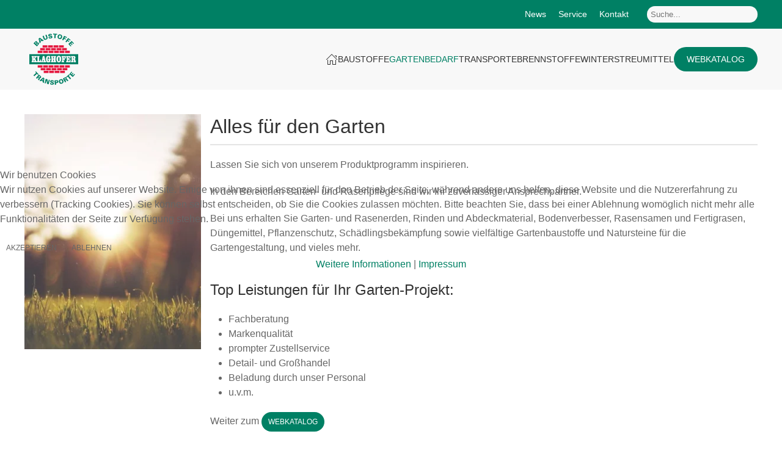

--- FILE ---
content_type: text/html; charset=utf-8
request_url: https://www.klaghofer.com/gartenbedarf
body_size: 7479
content:
<!DOCTYPE html>
<html lang="de-de" dir="ltr">
    
<head>
<script type="text/javascript">  (function(){    function blockCookies(disableCookies, disableLocal, disableSession){    if(disableCookies == 1){    if(!document.__defineGetter__){    Object.defineProperty(document, 'cookie',{    get: function(){ return ''; },    set: function(){ return true;}    });    }else{    var oldSetter = document.__lookupSetter__('cookie');    if(oldSetter) {    Object.defineProperty(document, 'cookie', {    get: function(){ return ''; },    set: function(v){    if(v.match(/reDimCookieHint\=/) || v.match(/b3161107a47cf131f110e4559e6e8d33\=/)) {    oldSetter.call(document, v);    }    return true;    }    });    }    }    var cookies = document.cookie.split(';');    for (var i = 0; i < cookies.length; i++) {    var cookie = cookies[i];    var pos = cookie.indexOf('=');    var name = '';    if(pos > -1){    name = cookie.substr(0, pos);    }else{    name = cookie;    }    if(name.match(/reDimCookieHint/)) {    document.cookie = name + '=; expires=Thu, 01 Jan 1970 00:00:00 GMT';    }    }    }    if(disableLocal == 1){    window.localStorage.clear();    window.localStorage.__proto__ = Object.create(window.Storage.prototype);    window.localStorage.__proto__.setItem = function(){ return undefined; };    }    if(disableSession == 1){    window.sessionStorage.clear();    window.sessionStorage.__proto__ = Object.create(window.Storage.prototype);    window.sessionStorage.__proto__.setItem = function(){ return undefined; };    }    }    blockCookies(1,1,1);    }());    </script>


        <meta name="viewport" content="width=device-width, initial-scale=1">
        <link rel="icon" href="/images/logos/favicon.png" sizes="any">
                <link rel="apple-touch-icon" href="/images/logos/apple-touch-icon.png">
        <!-- Google Tag Manager -->
<script>(function(w,d,s,l,i){w[l]=w[l]||[];w[l].push({'gtm.start':
new Date().getTime(),event:'gtm.js'});var f=d.getElementsByTagName(s)[0],
j=d.createElement(s),dl=l!='dataLayer'?'&l='+l:'';j.async=true;j.src=
'https://www.googletagmanager.com/gtm.js?id='+i+dl;f.parentNode.insertBefore(j,f);
})(window,document,'script','dataLayer','GTM-KZD5TM7T');</script>
<!-- End Google Tag Manager -->


        <meta charset="utf-8">
	<meta name="description" content="Baustoffe - Transporte Rudolf Klaghofer GmbH">
	<meta name="generator" content="Joomla! - Open Source Content Management">
	<title>GARTENBEDARF</title>
	<link href="/media/system/css/joomla-fontawesome.min.css?ver=4.0.11" rel="preload" as="style" onload="this.onload=null;this.rel='stylesheet'">
<link href="/media/vendor/joomla-custom-elements/css/joomla-alert.min.css?0.2.0" rel="stylesheet" />
	<link href="/plugins/system/cookiehint/css/redimstyle.css?3aecb2bd2bd1521ae38a1863cddadeff" rel="stylesheet" />
	<link href="/templates/yootheme_klaghofer/css/theme.13.css?1754158311" rel="stylesheet" />
	<link href="/templates/yootheme_klaghofer/css/custom.css?4.0.11" rel="stylesheet" />
	<style>#redim-cookiehint-modal {position: fixed; top: 0; bottom: 0; left: 0; right: 0; z-index: 99998; display: flex; justify-content : center; align-items : center;}</style>
<script src="/media/vendor/jquery/js/jquery.min.js?3.7.1"></script>
	<script src="/media/legacy/js/jquery-noconflict.min.js?647005fc12b79b3ca2bb30c059899d5994e3e34d"></script>
	<script type="application/json" class="joomla-script-options new">{"joomla.jtext":{"ERROR":"Fehler","MESSAGE":"Nachricht","NOTICE":"Hinweis","WARNING":"Warnung","JCLOSE":"Schlie\u00dfen","JOK":"OK","JOPEN":"\u00d6ffnen"},"system.paths":{"root":"","rootFull":"https:\/\/www.klaghofer.com\/","base":"","baseFull":"https:\/\/www.klaghofer.com\/"},"csrf.token":"93a69266270b64415d60b440072e2e08"}</script>
	<script src="/media/system/js/core.min.js?37ffe4186289eba9c5df81bea44080aff77b9684"></script>
	<script src="/media/vendor/webcomponentsjs/js/webcomponents-bundle.min.js?2.8.0" nomodule defer></script>
	<script src="/media/system/js/messages-es5.min.js?c29829fd2432533d05b15b771f86c6637708bd9d" nomodule defer></script>
	<script src="/media/system/js/joomla-hidden-mail-es5.min.js?b2c8377606bb898b64d21e2d06c6bb925371b9c3" nomodule defer></script>
	<script src="/media/system/js/joomla-hidden-mail.min.js?065992337609bf436e2fedbcbdc3de1406158b97" type="module"></script>
	<script src="/media/system/js/messages.min.js?7f7aa28ac8e8d42145850e8b45b3bc82ff9a6411" type="module"></script>
	<script src="/media/com_widgetkit/js/maps.js" defer></script>
	<script src="/templates/yootheme/vendor/yootheme/theme-analytics/app/analytics.min.js?4.0.11" defer></script>
	<script src="/templates/yootheme/vendor/assets/uikit/dist/js/uikit.min.js?4.0.11"></script>
	<script src="/templates/yootheme/vendor/assets/uikit/dist/js/uikit-icons.min.js?4.0.11"></script>
	<script src="/templates/yootheme/js/theme.js?4.0.11"></script>
	<script src="/templates/yootheme_klaghofer/js/custom.js?4.0.11"></script>
	<script>document.addEventListener('DOMContentLoaded', function() {
            Array.prototype.slice.call(document.querySelectorAll('a span[id^="cloak"]')).forEach(function(span) {
                span.innerText = span.textContent;
            });
        });</script>
	<script>document.addEventListener("DOMContentLoaded", function () {
    const popup = document.querySelector('[data-id="2"]');
    const acceptBtn = document.getElementById('cookiehintsubmit');
    const declineBtn = document.getElementById('cookiehintsubmitno');

    function showPopup() {
      if (!popup) return;
      popup.classList.add('active');
      popup.style.opacity = 1;
      document.body.classList.add('locked');
    }

    function hidePopup() {
      if (!popup) return;
      popup.style.opacity = 0;
      setTimeout(() => {
        popup.classList.remove('active');
        popup.style.display = 'none';
        document.body.classList.remove('locked');
      }, 300);
    }

    // Klick auf Akzeptieren oder Ablehnen im Cookie-Banner
    [acceptBtn, declineBtn].forEach(btn => {
      if (!btn) return;
      btn.addEventListener('click', function (e) {
        e.preventDefault();
        showPopup();
        localStorage.setItem('showVacationPopup', 'true');
        setTimeout(() => {
          window.location.href = e.currentTarget.href;
        }, 300);
      });
    });

    // Falls Popup bei Reload nochmal gezeigt werden soll
    if (localStorage.getItem('showVacationPopup') === 'true') {
      showPopup();
      localStorage.removeItem('showVacationPopup');
    }

    // Schließen-Buttons im Popup
    popup?.querySelectorAll('[data-ebox-cmd="close"]').forEach(btn => {
      btn.addEventListener('click', hidePopup);
    });
  });
</script>
	<script>window.yootheme = window.yootheme || {}; var $theme = yootheme.theme = {"i18n":{"close":{"label":"Close"},"totop":{"label":"Back to top"},"marker":{"label":"Open"},"navbarToggleIcon":{"label":"Open menu"},"paginationPrevious":{"label":"Previous page"},"paginationNext":{"label":"Next page"},"searchIcon":{"toggle":"Open Search","submit":"Submit Search"},"slider":{"next":"Next slide","previous":"Previous slide","slideX":"Slide %s","slideLabel":"%s of %s"},"slideshow":{"next":"Next slide","previous":"Previous slide","slideX":"Slide %s","slideLabel":"%s of %s"},"lightboxPanel":{"next":"Next slide","previous":"Previous slide","slideLabel":"%s of %s","close":"Close"}},"google_analytics":"G-05X7ET4YM1","google_analytics_anonymize":"1"};</script>

    </head>
    <body class="">
    <!-- Google Tag Manager (noscript) -->
<noscript><iframe src="https://www.googletagmanager.com/ns.html?id=GTM-KZD5TM7T"
height="0" width="0" style="display:none;visibility:hidden"></iframe></noscript>
<!-- End Google Tag Manager (noscript) -->

        <div class="uk-hidden-visually uk-notification uk-notification-top-left uk-width-auto">
            <div class="uk-notification-message">
                <a href="#tm-main">Skip to main content</a>
            </div>
        </div>
    
        
        
        <div class="tm-page">

                        


<header class="tm-header-mobile uk-hidden@m">


        <div uk-sticky cls-active="uk-navbar-sticky" sel-target=".uk-navbar-container">
    
        <div class="uk-navbar-container">

            <div class="uk-container uk-container-expand">
                <nav class="uk-navbar" uk-navbar="{&quot;container&quot;:&quot;.tm-header-mobile &gt; [uk-sticky]&quot;}">

                                        <div class="uk-navbar-left">

                        
                                                    <a uk-toggle href="#tm-dialog-mobile" class="uk-navbar-toggle">

        
        <div uk-navbar-toggle-icon></div>

                <span class="uk-margin-small-left uk-text-middle">Menü</span>
        
    </a>
                        
                    </div>
                    
                                        <div class="uk-navbar-center">

                                                    <a href="https://www.klaghofer.com/" aria-label="Zurück zur Startseite" class="uk-logo uk-navbar-item">
    <img alt loading="eager" width="140" height="29" src="/images/logos/Logo_Klaghofer_Baustoffe_mobile.svg"></a>
                        
                        
                    </div>
                    
                                        <div class="uk-navbar-right">

                        
                        <div class="uk-inline">
                            <button class="uk-icon-button uk-margin-remove" uk-icon="search"></button>
                            <div class="uk-card uk-card-body uk-card-default" uk-drop="mode: click">
                            <button class="uk-drop-close uk-float-right" type="button" aria-label="Close" uk-close></button>
                            
<div class="uk-panel" id="module-167">

    
    <!--BEGIN Search Box -->
<form action="/webkatalog/results,1-24.html?search=true" method="get">
<div class="search">
	<input name="keyword" id="mod_virtuemart_search" maxlength="20" placeholder="Suche..." class="inputbox" type="text" size="20" /></div>
</form>

<!-- End Search Box -->
</div>

                            </div>
                        </div>

                        
<div class="uk-navbar-item" id="module-tm-3">

    
    <ul class="uk-flex-inline uk-flex-middle uk-flex-nowrap uk-grid-collapse" uk-grid>                    <li><a href="tel:+4319146105" class="uk-preserve-width uk-icon-button" rel="noreferrer"><span uk-icon="icon: receiver;"></span></a></li>
            </ul>
</div>


                    </div>
                    
                </nav>
            </div>

        </div>

        </div>
    



        <div id="tm-dialog-mobile" uk-offcanvas="container: true; overlay: true" mode="slide">
        <div class="uk-offcanvas-bar uk-flex uk-flex-column">

                        <button class="uk-offcanvas-close uk-close-large" type="button" uk-close uk-toggle="cls: uk-close-large; mode: media; media: @s"></button>
            
                        <div class="uk-margin-auto-bottom">
                
<div class="uk-grid uk-child-width-1-1" uk-grid>    <div>
<div class="uk-panel" id="module-menu-dialog-mobile">

    
    
<ul class="uk-nav uk-nav-default">
    
	<li class="item-184"><a href="/" class="home"><span uk-icon="icon: home;"></span> </a></li>
	<li class="item-161"><a href="/baustoffe.html"> BAUSTOFFE</a></li>
	<li class="item-162 uk-active"><a href="/gartenbedarf.html"> GARTENBEDARF</a></li>
	<li class="item-163"><a href="/transporte.html"> TRANSPORTE</a></li>
	<li class="item-164"><a href="/brennstoffe.html"> BRENNSTOFFE</a></li>
	<li class="item-165"><a href="/winterstreumittel.html"> WINTERSTREUMITTEL</a></li>
	<li class="item-167"><a href="/webkatalog.html" class="uk-button uk-button-secondary webkatalog"> Webkatalog</a></li></ul>

</div>
</div>    <div>
<div class="uk-panel" id="module-128">

    
    
<ul class="uk-nav uk-nav-default">
    
	<li class="item-274"><a href="/news.html"> News</a></li>
	<li class="item-278"><a href="/service.html"> Service</a></li>
	<li class="item-275"><a href="/kontakt.html"> Kontakt</a></li></ul>

</div>
</div></div>
            </div>
            
            
        </div>
    </div>
    
    
    

</header>



<div class="tm-toolbar tm-toolbar-default uk-visible@m">
    <div class="uk-container uk-flex uk-flex-middle">

        
                <div class="uk-margin-auto-left">
            <div class="uk-grid-medium uk-child-width-auto uk-flex-middle" uk-grid="margin: uk-margin-small-top">
                <div>
<div class="uk-panel" id="module-120">

    
    
<ul class="uk-subnav" uk-dropnav="{&quot;boundary&quot;:&quot;false&quot;,&quot;container&quot;:&quot;body&quot;}">
    
	<li class="item-274"><a href="/news.html"> News</a></li>
	<li class="item-278"><a href="/service.html"> Service</a></li>
	<li class="item-275"><a href="/kontakt.html"> Kontakt</a></li></ul>

</div>
</div><div>
<div class="uk-panel" id="module-166">

    
    <!--BEGIN Search Box -->
<form action="/webkatalog/results,1-24.html?search=true" method="get">
<div class="search">
	<input name="keyword" id="mod_virtuemart_search" maxlength="20" placeholder="Suche..." class="inputbox" type="text" size="20" /></div>
</form>

<!-- End Search Box -->
</div>
</div>
            </div>
        </div>
        
    </div>
</div>

<header class="tm-header uk-visible@m" uk-header>



    
        <div class="uk-navbar-container">

            <div class="uk-container">
                <nav class="uk-navbar" uk-navbar="{&quot;align&quot;:&quot;left&quot;,&quot;container&quot;:&quot;.tm-header&quot;,&quot;boundary&quot;:&quot;.tm-header .uk-navbar-container&quot;}">

                                        <div class="uk-navbar-left">

                                                    <a href="https://www.klaghofer.com/" aria-label="Zurück zur Startseite" class="uk-logo uk-navbar-item">
    <img alt loading="eager" width="80" height=" 84" src="/images/logos/Logo_Klaghofer_Baustoffe.svg"></a>
                        
                        
                        
                    </div>
                    
                    
                                        <div class="uk-navbar-right">

                                                    
<ul class="uk-navbar-nav">
    
	<li class="item-184"><a href="/" class="home uk-preserve-width"><span uk-icon="icon: home;"></span> </a></li>
	<li class="item-161"><a href="/baustoffe.html"> BAUSTOFFE</a></li>
	<li class="item-162 uk-active"><a href="/gartenbedarf.html"> GARTENBEDARF</a></li>
	<li class="item-163"><a href="/transporte.html"> TRANSPORTE</a></li>
	<li class="item-164"><a href="/brennstoffe.html"> BRENNSTOFFE</a></li>
	<li class="item-165"><a href="/winterstreumittel.html"> WINTERSTREUMITTEL</a></li>
	<li class="item-167"><a href="/webkatalog.html" class="uk-button uk-button-secondary webkatalog"> Webkatalog</a></li></ul>

                        
                                                    
                        
                    </div>
                    
                </nav>
            </div>

        </div>

    







</header>

            
            

            <main id="tm-main" >

                
                <div id="system-message-container" aria-live="polite"></div>

                <!-- Builder #page -->
<div class="uk-section-default uk-section">
    
        
        
        
            
                                <div class="uk-container">                
                    
                    <div class="uk-grid uk-grid-column-small uk-margin-remove-vertical" uk-grid>
<div class="uk-width-1-4@m">
    
        
            
            
            
                
                    
<div class="uk-margin">
        <picture>
<source type="image/webp" srcset="/templates/yootheme/cache/b6/gartenbedarf-b63ee36b.webp 300w" sizes="(min-width: 300px) 300px">
<img src="/templates/yootheme/cache/ed/gartenbedarf-edbd7363.jpeg" width="300" height="400" class="el-image" alt="Gartenbedarf" loading="lazy">
</picture>    
    
</div>

                
            
        
    
</div>
<div class="uk-width-3-4@m">
    
        
            
            
            
                
                    
<h1 class="uk-h2 uk-heading-divider">        Alles für den Garten    </h1><div><p>Lassen Sie sich von unserem Produktprogramm inspirieren.</p>
<p>In den Bereichen Garten- und Rasenpflege sind wir Ihr zuverlässiger Ansprechpartner.</p>
<p>Bei uns erhalten Sie Garten- und Rasenerden, Rinden und Abdeckmaterial, Bodenverbesser, Rasensamen und Fertigrasen, Düngemittel, Pflanzenschutz, Schädlingsbekämpfung sowie vielfältige Gartenbaustoffe und Natursteine für die Gartengestaltung, und vieles mehr.</p>
<h3>Top Leistungen für Ihr Garten-Projekt:</h3>
<ul>
<li>Fachberatung</li>
<li>Markenqualität</li>
<li>prompter Zustellservice</li>
<li>Detail- und Großhandel</li>
<li>Beladung durch unser Personal</li>
<li>u.v.m.</li>
</ul>
<p>Weiter zum <a target="_self" class="uk-button uk-button-secondary" href="http://klaghofer.com/webkatalog/gartenbedarf.html">WEBKATALOG</a></p></div>
                
            
        
    
</div></div>
                                </div>
                
            
        
    
</div>

                
            </main>

            
<div class="tm-bottom uk-section-default uk-section">

    
        
        
        
                        <div class="uk-container">
            
                
                
<div class="uk-grid uk-child-width-expand@m">    <div>
<div class="uk-panel" id="module-169">

    
    
<div class="uk-margin-remove-last-child custom" ><!-- Reviews Grid -->
<h2 class="uk-text-center">Das sagen unsere Kunden über uns</h2>
<p class="uk-text-center">Bewertungen &amp; Meinungen werden über <a href="https://g.co/kgs/7gvmTQm" target="_blank">Google My Business</a> bereitgestellt.</p>
<div id="reviews-container">
  <div class="uk-text-center">
  <div uk-spinner=""></div>
  <p>Lade Bewertungen...</p>
  </div>
</div>

<p class="uk-text-center"><a href="https://search.google.com/local/reviews?placeid=ChIJcYNrGh4IbUcRgWRiMijwdcA" target="_blank" class="uk-button uk-button-secondary">
   Alle Bewertungen anzeigen
</a></p></div>

</div>
</div></div>
                        </div>
            
        
    
</div>


                        <footer>
                <!-- Builder #footer -->
<div class="uk-section-muted uk-section">
    
        
        
        
            
                                <div class="uk-container">                
                    
                    <div class="uk-grid tm-grid-expand uk-grid-margin" uk-grid>
<div class="uk-width-1-3@m">
    
        
            
            
            
                
                    
<h3>        Rudolf Klaghofer GmbH    </h3><div><p>Braillegasse 5<br>1140 Wien</p>
<p><span uk-icon="icon:receiver"></span> <a href="tel:+4319146105">01 914 61 05</a><br><span uk-icon="icon:print"></span> 01 914 61 06</p>
<p><joomla-hidden-mail  is-link="1" is-email="1" first="YmF1c3RvZmZl" last="a2xhZ2hvZmVyLmF0" text="YmF1c3RvZmZlQGtsYWdob2Zlci5hdA==" base="" >Diese E-Mail-Adresse ist vor Spambots geschützt! Zur Anzeige muss JavaScript eingeschaltet sein.</joomla-hidden-mail></p>
<p><a href="https://www.facebook.com/profile.php?id=61552543772130" target="_blank" class="uk-button uk-button-primary">
    <span uk-icon="icon: facebook"></span>
    <span class="uk-margin-small-left">Folge uns auf Facebook</span>
</a>
</p></div>
                
            
        
    
</div>
<div class="uk-width-1-3@m">
    
        
            
            
            
                
                    
<h3>        Öffnungszeiten    </h3><div><p>Montag - Freitag<br>07:30 - 12:00 und 13:00 - 17:00 Uhr</p>
<p>Samstag: 08:00 - 12:00 Uhr</p></div>
                
            
        
    
</div>
<div class="uk-width-1-3@m">
    
        
            
            
            
                
                    <div><iframe src="https://www.google.com/maps/embed?pb=!1m14!1m8!1m3!1d10636.953976226869!2d16.294294!3d48.20202200000001!3m2!1i1024!2i768!4f13.1!3m3!1m2!1s0x476d081e1a6b8371%3A0xc075f02832626481!2sRudolf%20Klaghofer%20GmbH!5e0!3m2!1sde!2sus!4v1694077096707!5m2!1sde!2sus" width="100%" height="250" style="border:0;" allowfullscreen="" loading="lazy" referrerpolicy="no-referrer-when-downgrade"></iframe></div>
                
            
        
    
</div></div>
                                </div>
                
            
        
    
</div>
<div class="uk-flex uk-section-muted uk-section uk-padding-remove-top">
    
        
        
        
            
                                <div class="uk-container">                
                    
                    <div class="uk-grid tm-grid-expand uk-child-width-1-1 uk-grid-margin">
<div class="uk-width-1-1">
    
        
            
            
            
                
                    
<div class="uk-panel footer">
    
    
<ul class="uk-subnav uk-subnav-divider" uk-dropnav="{&quot;boundary&quot;:&quot;false&quot;,&quot;container&quot;:&quot;body&quot;}">
    
	<li class="item-276"><a href="/"> © 2025 Rudolf Klaghofer GmbH</a></li>
	<li class="item-149"><a href="/impressum.html"> Impressum</a></li>
	<li class="item-588"><a href="/datenschutzerklaerung.html"> Datenschutzerklärung</a></li>
	<li class="item-277"><a href="/sitemap.html?view=html&amp;id=1"> Sitemap</a></li>
	<li class="item-1036"><a href="https://klaghofer.com/?cookiehint=set"> Cookie Einstellungen</a></li></ul>

</div>

                
            
        
    
</div></div>
                                </div>
                
            
        
    
</div>            </footer>
            
        </div>

        
        

    
<script type="text/javascript">   function cookiehintsubmitnoc(obj) {     if (confirm("Eine Ablehnung wird die Funktionen der Website beeinträchtigen. Möchten Sie wirklich ablehnen?")) {       document.cookie = 'reDimCookieHint=-1; expires=0; path=/';       cookiehintfadeOut(document.getElementById('redim-cookiehint-modal'));       return true;     } else {       return false;     }   } </script> <div id="redim-cookiehint-modal">   <div id="redim-cookiehint">     <div class="cookiehead">       <span class="headline">Wir benutzen Cookies</span>     </div>     <div class="cookiecontent">   <p>Wir nutzen Cookies auf unserer Website. Einige von ihnen sind essenziell für den Betrieb der Seite, während andere uns helfen, diese Website und die Nutzererfahrung zu verbessern (Tracking Cookies). Sie können selbst entscheiden, ob Sie die Cookies zulassen möchten. Bitte beachten Sie, dass bei einer Ablehnung womöglich nicht mehr alle Funktionalitäten der Seite zur Verfügung stehen.</p>    </div>     <div class="cookiebuttons">       <a id="cookiehintsubmit" onclick="return cookiehintsubmit(this);" href="https://www.klaghofer.com/gartenbedarf?rCH=2"         class="btn">Akzeptieren</a>           <a id="cookiehintsubmitno" onclick="return cookiehintsubmitnoc(this);" href="https://www.klaghofer.com/gartenbedarf?rCH=-2"           class="btn">Ablehnen</a>          <div class="text-center" id="cookiehintinfo">              <a target="_self" href="/datenschutzerklaerung.html">Weitere Informationen</a>                  |                  <a target="_self" href="/impressum.html">Impressum</a>            </div>      </div>     <div class="clr"></div>   </div> </div>     <script type="text/javascript">        if (!navigator.cookieEnabled) {         document.addEventListener("DOMContentLoaded", function (event) {           document.getElementById('redim-cookiehint-modal').remove();         });       }        function cookiehintfadeOut(el) {         el.style.opacity = 1;         (function fade() {           if ((el.style.opacity -= .1) < 0) {             el.style.display = "none";           } else {             requestAnimationFrame(fade);           }         })();       }             function cookiehintsubmit(obj) {         document.cookie = 'reDimCookieHint=1; expires=Wed, 20 Jan 2027 23:59:59 GMT;; path=/';         cookiehintfadeOut(document.getElementById('redim-cookiehint-modal'));         return true;       }        function cookiehintsubmitno(obj) {         document.cookie = 'reDimCookieHint=-1; expires=0; path=/';         cookiehintfadeOut(document.getElementById('redim-cookiehint-modal'));         return true;       }     </script>     
</body>
</html>


--- FILE ---
content_type: text/css
request_url: https://www.klaghofer.com/templates/yootheme_klaghofer/css/custom.css?4.0.11
body_size: 1437
content:
/* Header
*************************************************+*/

div#module-120 a {
  color: #fff;
  text-transform: none;
}

a.home.uk-preserve-width img {
  width: 20px;
  height: 20px;
}

a.uk-button.uk-button-secondary.webkatalog {
  min-height: 30px;
  border-radius: 500px;
  color: #fff;
  padding: 4px 20px;
  position: relative;
  top: 20px;
}

a.uk-logo.uk-navbar-item {
  padding: 8px;
}

input#mod_virtuemart_search {
  background: #f8f8f8;
  border: none;
  padding: 6px;
  border-radius: 500px;
}

/* Main
*************************************************+*/

.slidehome .el-title {
  position: relative;
  top: 10px;
}

.slidehome .uk-button-secondary {
  max-width: 200px;
  position: absolute;
  right: 60px;
  bottom: 63px;
}

.switcher .uk-grid-divider {
  margin-left: 0;
}

.uk-tab > .uk-active > a {
  color: #333;
  border-color: #008064;
}

h3.uk-card-title.uk-margin-remove {
  font-size: 1rem;
}

.col-xl-4,
.col-lg-4 {
  flex: 0 0 auto;
  width: calc(33.33333333% - 20px); /* Adjust width to account for spacing */
  margin-right: 10px;
  margin-left: 10px;
  margin-top: 20px;
  box-shadow: 0 5px 15px rgba(0, 0, 0, .08);
}
a.btn.btn-secondary.w-100.mt-3 {
  top: -20px;
  position:relative;
}


/* Footer
*************************************************+*/

.uk-panel.footer a {
  text-transform: none;
}

/* Virtuemart
*************************************************+*/


h2.vm-subcategory-title.fw-normal.pt-2.border-top {
  border-top: none !important;
  padding: 0!important;
  color: #008064;
  margin-top:0;
}

.product .thumbnail {
  box-shadow: 0 5px 15px rgba(0, 0, 0, 0.08);
  text-align: center;
}

.category-view .thumbnail {
  box-shadow: 0 5px 15px rgba(0, 0, 0, 0.08);
}

.category-view .caption {
  border-top: none;
}

.vm-col {
  margin-bottom: 20px;
}

#facebox .content {
  display: table;
  padding: 20px;
}

.webkatalog .virtuemart_search,
.webkatalog .orderby-displaynumber {
  display: none;
}

li.VmClose .minus {
  display: none;
}

.uk-nav li.VmOpen .plus {
  display: none;
}

.tm-sidebar .uk-card-body > .uk-nav-default {
  margin-left: 0;
  margin-right: 0;
}

.tm-sidebar .uk-nav li div {
  padding: 6px 0 !important;
}

.tm-sidebar .uk-nav-default .uk-nav-sub a {
  color: #000;
}

.vm-cat-title {
  font-size: 100%;
  color: #008064;
}

.ask-a-question-view h1,
.ask-a-question-view h2 {
  font-size: 16px !important;
}

button.uk-button.uk-button-secondary a {
  color: #fff;
}

.category-view .vm-prices-info {
  display: none;
}

span.PricesalesPrice {
  color: #333;
}

.product-description {
  margin-top: 15px;
}

.vm-pagination ul {
  display: flex;
  flex-wrap: wrap;
  margin-left: 0;
  padding: 0;
  list-style: none;
}

.vm-pagination ul > * > * {
  display: block;
  padding: 5px 10px;
  color: #999;
  transition: color 0.1s ease-in-out;
}

input#name {
  padding: 5px;
}

.review-card {
    border-radius: 8px;
    padding: 20px;
    height: 100%;
    display: flex;
    flex-direction: column;
    transition: transform 0.3s;
}
.review-card:hover {
    transform: translateY(-5px);
}

.review-stars {
    color: #FFA534;
    margin: 10px 0;
}
img.review-avatar {
  width: 60px;
}
h3.uk-card-title.uk-margin-remove {
  font-size: 1rem;
}
.category-view .product {
  box-shadow: 0 5px 15px rgba(0, 0, 0, 0.08);
  text-align: center;
  border-bottom:none!important;
}

.vm-product-rating-container.d-flex.justify-content-between.pb-2.my-3.border-bottom,
.vm-category-subcategories.mb-3.mb-xl-5 {
  border-bottom: none !important;
  border-bottom:none!important;
}

.product-price {
    font-size: 18px;
    display: block;
}
.PricesalesPrice.vm-display.vm-price-value {
  display:block;
}
.pb-3 {
  padding-bottom: 10px!important;
}

/* Mobile
*************************************************+*/

.tm-header-mobile .uk-navbar-container:not(.uk-navbar-transparent) {
  background: #008064;
}

.tm-header-mobile .uk-navbar-toggle {
  color: #fff;
}

div#module-128 a {
  text-transform: uppercase;
}

.uk-offcanvas-bar a.uk-button.uk-button-secondary.webkatalog {
  max-width: 200px;
  text-indent: 38px;
}

div#module-167 input#mod_virtuemart_search {
  padding: 12px;
  width: 100%;
}

/* Smartphones */

@media (max-width: 480px) {
  .slidehome .el-title {
    top: -10px;
  }
  .slidehome .uk-button-secondary {
    bottom: 50px;
    right: 10px;
  }
}


--- FILE ---
content_type: image/svg+xml
request_url: https://www.klaghofer.com/images/logos/Logo_Klaghofer_Baustoffe.svg
body_size: 17190
content:
<?xml version="1.0" encoding="UTF-8" standalone="no"?><!DOCTYPE svg PUBLIC "-//W3C//DTD SVG 1.1//EN" "http://www.w3.org/Graphics/SVG/1.1/DTD/svg11.dtd"><svg width="100%" height="100%" viewBox="0 0 891 936" version="1.1" xmlns="http://www.w3.org/2000/svg" xmlns:xlink="http://www.w3.org/1999/xlink" xml:space="preserve" xmlns:serif="http://www.serif.com/" style="fill-rule:evenodd;clip-rule:evenodd;stroke-linejoin:round;stroke-miterlimit:2;"><g id="Ebene-1" serif:id="Ebene 1"><path d="M712.132,189.577l60.767,-54.716l40.356,44.82l-11.659,10.497l-25.591,-28.421l-12.404,11.168l24.376,27.072l-11.574,10.422l-24.375,-27.072l-12.981,11.687l26.339,29.251l-12.151,10.941l-41.103,-45.649Zm-53.839,-43.064l49.211,-65.305l45.824,34.53l-9.373,12.439l-27.764,-20.921l-11.423,15.159l25.769,19.418l-9.305,12.347l-25.768,-19.417l-19.11,25.359l-18.061,-13.609Zm-59.827,-31.971l35.846,-73.495l51.571,25.152l-6.828,13.999l-31.245,-15.239l-8.321,17.06l29.001,14.144l-6.778,13.897l-29,-14.145l-13.921,28.54l-20.325,-9.913Zm-59.218,-61.917c-2.185,8.153 -2.327,14.678 -0.445,19.571c1.878,4.912 5.771,8.149 11.657,9.726c5.85,1.567 10.803,0.701 14.849,-2.624c4.039,-3.305 7.16,-9.032 9.345,-17.185c2.189,-8.171 2.355,-14.709 0.509,-19.592c-1.841,-4.902 -5.698,-8.13 -11.547,-9.697c-5.886,-1.577 -10.882,-0.701 -14.963,2.613c-4.087,3.332 -7.226,9.055 -9.405,17.188m-22.628,-5.925c3.448,-12.869 9.669,-21.899 18.676,-27.145c8.989,-5.252 19.87,-6.157 32.611,-2.744c12.704,3.404 21.655,9.624 26.815,18.667c5.177,9.047 6.05,19.977 2.601,32.846c-3.434,12.814 -9.66,21.862 -18.681,27.164c-9,5.289 -19.872,6.235 -32.576,2.831c-12.703,-3.405 -21.646,-9.66 -26.832,-18.749c-5.18,-9.107 -6.048,-20.056 -2.614,-32.87m-61.944,36.601l4.571,-65.374l-24.731,-1.73l1.133,-16.197l72.076,5.04l-1.133,16.198l-24.672,-1.725l-4.572,65.373l-22.672,-1.585Zm-83.509,-19.847l0.066,0.545c0.453,3.681 1.895,6.421 4.297,8.281c2.399,1.841 5.44,2.535 9.103,2.085c4.376,-0.537 7.571,-1.692 9.624,-3.45c2.034,-1.757 2.875,-4.072 2.517,-6.983c-0.507,-4.132 -5.639,-6.8 -15.394,-7.986c-2.283,-0.272 -4.027,-0.497 -5.226,-0.635c-11.06,-1.559 -18.688,-3.902 -22.866,-7.031c-4.18,-3.147 -6.677,-7.951 -7.475,-14.449c-0.874,-7.119 1.515,-13.285 7.162,-18.535c5.649,-5.231 13.603,-8.477 23.839,-9.734c10.857,-1.333 19.309,-0.35 25.341,2.971c6.032,3.32 9.523,8.917 10.487,16.768l0.168,1.371l-22.558,2.77l-0.049,-0.395c-0.408,-3.324 -1.604,-5.77 -3.547,-7.305c-1.962,-1.533 -4.622,-2.083 -7.946,-1.675c-3.268,0.402 -5.804,1.495 -7.606,3.279c-1.783,1.783 -2.53,3.934 -2.223,6.432c0.498,4.057 6.858,6.783 19.058,8.165c3.246,0.345 5.78,0.644 7.604,0.897c7.678,1.04 13.491,3.205 17.442,6.496c3.931,3.292 6.276,7.942 7.016,13.972c1.017,8.283 -1.395,15.042 -7.238,20.24c-5.845,5.198 -14.814,8.55 -26.929,10.037c-11.006,1.351 -19.672,0.033 -26.015,-3.955c-6.343,-3.988 -10.054,-10.454 -11.154,-19.413l22.502,-2.763Zm-129.96,-17.982l21.571,-7.85l16.667,45.79c2.045,5.619 4.836,9.417 8.379,11.349c3.544,1.933 7.778,2.002 12.704,0.209c4.925,-1.792 8.212,-4.66 9.822,-8.589c1.611,-3.929 1.442,-8.599 -0.532,-14.024l-16.667,-45.79l20.628,-7.508l17.365,47.711c3.593,9.87 3.136,18.574 -1.387,26.121c-4.506,7.541 -12.843,13.515 -24.989,17.936c-11.647,4.239 -21.355,4.792 -29.163,1.653c-7.808,-3.139 -13.608,-9.889 -17.388,-20.274l-17.01,-46.734Zm-53.318,131.91l-19.526,-85.462l22.843,-15.409l72.475,49.749l-21.008,14.169l-13.653,-10.123l-26.655,17.979l4.272,16.452l-18.748,12.645Zm27.793,-56.935l-27.64,-22.466l9.629,34.614l18.011,-12.148Zm-77.505,113.305l-60.769,-54.716l20.514,-22.782c8.256,-9.169 15.639,-14.795 22.136,-16.891c6.497,-2.07 12.424,-0.705 17.782,4.12c3.573,3.216 5.522,6.933 5.849,11.123c0.327,4.191 -0.952,8.921 -3.853,14.178c5.408,-4.196 10.412,-6.388 15.023,-6.616c4.611,-0.228 8.949,1.487 13.041,5.172c5.555,5.002 7.931,10.706 7.156,17.138c-0.802,6.434 -4.78,13.624 -11.947,21.583l-24.932,27.691Zm-21.479,-48.802l5.863,-6.511c3.267,-3.629 5.085,-6.778 5.481,-9.452c0.395,-2.675 -0.575,-5.075 -2.937,-7.203c-2.264,-2.038 -4.737,-2.686 -7.445,-1.942c-2.708,0.746 -5.625,2.855 -8.741,6.314l-5.862,6.512l13.641,12.282Zm25.089,22.59l5.863,-6.511c3.684,-4.092 5.753,-7.577 6.22,-10.442c0.466,-2.865 -0.622,-5.475 -3.252,-7.843c-2.447,-2.203 -5.083,-2.896 -7.934,-2.076c-2.852,0.819 -6.077,3.213 -9.66,7.192l-5.863,6.511l14.626,13.169Z" style="fill:#008064;"/><path d="M799.45,454.578l4.534,0c3.679,0 6.269,-2.221 7.755,-3.944c1.493,-1.729 2.239,-4.613 2.239,-8.657c0,-4.44 -0.683,-7.566 -2.062,-9.359c-1.377,-1.792 -3.797,-3.36 -7.28,-3.36l-5.186,0l0,25.32Zm-28.501,42.749l0,-58.573c0,-4.445 -0.387,-7.181 -1.14,-8.206c-0.753,-1.025 -2.494,-1.538 -5.256,-1.538l-3.904,0l-0,-19.567l51.869,0c9.468,0 16.541,2.365 21.198,7.095c4.656,4.729 8.672,11.881 8.672,21.455c-0,6.439 -1.43,11.881 -4.309,16.268c-2.86,4.388 -6.918,7.409 -12.174,9.033c14.692,2.609 13.96,21.498 15.223,33.279c1.006,9.389 5.397,4.475 6.068,-2.745l2.833,0c-0,9.252 0.692,17.668 -4.368,25.824c-2.983,4.809 -6.78,7.237 -13.428,7.237c-27.996,0 -16.235,-35.098 -24.686,-49.78c-2.572,-4.468 -3.965,-3.134 -8.491,-3.134l0,23.352c0,6.922 0.158,6.504 9.066,6.504l0,20.295l-47.473,0l-0,-20.295c11.58,0 10.3,0.895 10.3,-6.504m-19.113,-87.884l0,44.93l-14.539,0c-2.164,-15.184 0.584,-24.989 -20.286,-24.989l-8.719,0l0,25.535c3.914,0 5.027,0.22 7.266,-3.761c1.409,-2.506 2.126,-4.76 2.126,-11.171l0,-0.997l12.557,0l0,52.34l-12.557,0c-0.155,-8.006 -0.861,-11.338 -2.126,-13.734c-2.082,-3.945 -3.491,-3.591 -7.266,-3.591l0,30.094l12.507,0c15.141,0 14.721,-7.235 15.245,-30.117l16.236,0l0,50.144l-80.834,0l0,-20.027l3.904,0c2.57,0 4.252,-0.457 5.062,-1.339c0.811,-0.883 1.218,-3.761 1.218,-7.977l0,-55.627c0,-4.444 -0.387,-7.209 -1.14,-8.234c-0.752,-1.024 -2.494,-1.538 -5.256,-1.538l-3.788,0l0,-19.941l80.39,0Zm-86.559,-0.053l0,48.549l-14.184,0c-0.605,-14.626 2.129,-28.295 -16.193,-28.295l-9.971,0l0,25.587c9.801,0 7.752,-9.755 7.752,-15.296l0,-0.998l13.393,0l0,52.341l-13.393,0c-0.113,-5.851 2.027,-17.952 -7.752,-17.952l0,21.33c0,4.728 0.4,7.557 1.218,8.49c0.804,0.918 2.512,1.368 5.12,1.368l4.31,0l0,19.559l-48.069,0l0,-19.559l3.904,0c2.569,0 4.251,-0.456 5.062,-1.339c0.812,-0.883 1.217,-3.448 1.217,-7.664l0,-56.095c0,-4.444 -0.386,-7.208 -1.14,-8.234c-0.752,-1.024 -2.493,-1.538 -5.255,-1.538l-3.788,0l0,-20.254l77.769,0Zm-172.171,56.11c0,-18.977 4,-33.878 12,-44.677c8,-10.799 19.053,-16.184 33.178,-16.184c14.029,0 25.044,5.385 33.024,16.184c7.981,10.799 11.981,25.7 11.981,44.677c0,18.976 -4,33.849 -12,44.591c-8,10.742 -19.072,16.098 -33.237,16.098c-13.99,0 -24.985,-5.385 -32.966,-16.184c-7.98,-10.799 -11.98,-25.644 -11.98,-44.505m45.178,-38.307c-13.494,0.339 -12.494,26.319 -12.494,37.964c0,10.195 -2.092,40.671 12.378,40.671c14.471,0 11.399,-31.759 11.399,-40.157c0,-9.377 2.211,-38.816 -11.283,-38.478m-98.928,-17.75l0,19.838l-1.295,0c-2.337,0 -3.865,0.543 -4.58,1.625c-0.713,1.081 -1.082,3.82 -1.082,8.148l0,15.964l16.449,0l0,-15.964c0,-4.33 -0.369,-7.067 -1.102,-8.148c-0.733,-1.082 -2.281,-1.625 -4.618,-1.625l-1.237,0l0,-19.838l46.054,0l0,19.838l-3.961,0c-2.724,0 -4.465,0.514 -5.236,1.539c-0.773,1.025 -1.16,3.791 -1.16,8.234l0,55.289c0,4.471 0.388,7.21 1.16,8.263c0.772,1.053 2.512,1.596 5.236,1.596l3.961,0l0,19.924l-46.054,0l0,-19.924c4.46,0 3.086,-4.447 3.086,-9.587l0,-20.651l-9.848,0l0,20.76c0,5.444 -1.169,9.478 4.227,9.478l0,19.924l-45.323,0l0,-19.924l3.904,0c2.608,0 4.336,-0.451 5.159,-1.368c0.836,-0.934 1.237,-3.761 1.237,-8.491l0,-55.289c0,-4.502 -0.388,-7.267 -1.14,-8.263c-0.753,-0.996 -2.494,-1.51 -5.256,-1.51l-3.904,0l0,-19.838l45.323,0Zm-95.875,70.619l0,-19.939l48.4,0l-0.341,19.915l-3.474,0.276c-2.645,0.21 -6.852,0.048 -6.836,1.268l0.075,5.867l-0.055,36.677l-18.092,0l-0.392,-5.472c-3.846,3.22 -4.986,3.935 -8.836,5.514c-3.858,1.582 -7.691,2.365 -11.498,2.365c-12.039,0 -21.791,-5.129 -28.715,-15.98c-6.929,-10.859 -10.396,-26.075 -10.396,-45.051c0,-18.292 3.989,-33.048 11.421,-44.22c7.444,-11.192 17.274,-15.429 29.506,-15.429c6.525,0 13.494,0.931 18.453,5.741l1.062,-3.82l16.177,-0.097l0,48.864l-18.167,0c-1.275,-10.814 -1.13,-12.947 -3.343,-18.405c-2.131,-5.254 -5.293,-10.072 -9.93,-10.072c-5.276,0 -8.933,2.586 -10.396,9.06c-2.087,9.233 -2.763,14.236 -3.033,28.876c-0.137,7.435 0.509,13.64 1.221,18.835c0.757,5.53 1.147,6.667 2.355,10.207c5.174,15.176 14.951,11.775 14.582,-1.445c-0.111,-4 0.11,-11.202 -1.598,-12.751c-1.211,-1.098 -6.457,-0.719 -8.15,-0.784m-87.874,43.793l0,-20.371l4.216,-0.022c1.409,-0.008 2.736,0.07 3.697,-0.109c2.35,-0.439 0.714,-5.08 0.348,-6.323l-1.683,-8.969l-15.839,0l-1.703,9.301c-0.568,3.105 -1.474,6.04 1.016,6.04l7.125,0l-0.003,20.453l-38.039,0l0,-20.433l3.012,0.058c1.968,0.038 4.22,-0.122 5.571,-1.971l2.386,-5.868l20.257,-86.493l29.219,0l17.679,86.328c0.283,1.381 0.195,3.963 1.056,5.616c1.66,3.183 4.924,1.851 7.273,1.851l4.077,0l0,20.912l-49.665,0Zm2.376,-57.759l-3.996,-17.883l-3.853,17.883l7.849,0Zm-71.526,-57.017l0,20.299c-1.705,-0.001 -8.559,0.281 -8.552,1.775l0.018,3.891l0.111,68.002l5.773,0.117c4.097,-0.676 5.882,-0.814 6.944,-1.677c0.826,-0.673 1.503,-1.787 1.765,-3.935c0.495,-4.051 2.681,-17.092 2.952,-24.159l15.522,0l-0.002,50.463l-71.853,0l0,-20.45c1.982,-0.024 9.206,0.005 9.201,-2.188l-0.024,-7.67l0.101,-55.17c0.008,-4.635 0.111,-7.512 -1.114,-7.797c-2.456,-0.572 -5.177,-0.791 -8.164,-0.654l0,-20.847l47.322,0Zm-100.122,0l0,20.332l-6.06,0.272l0,27.749l20.78,-27.715l-11.466,-0.005l0,-20.633l45.863,0l0,20.33c-2.882,-0.016 -8.823,-0.202 -10.77,1.99l-3.43,3.865l-14.77,18.484l19.446,45.806c1.107,2.607 1.129,3.378 2.855,3.383l6.949,0.026l0,20.892l-46.052,0l0.065,-20.864l7.805,-0.033l-9.974,-23.195l-7.285,8.655l0,14.512l6.094,0.307l0,20.618l-45.782,0l0,-20.437l9.352,0.018l0.136,-68.533c0.031,-1.785 0.153,-5.348 -1.626,-5.353l-7.666,-0.019l-0.196,-20.452l45.732,0Zm-86.335,-34.066l890.663,0l0,184.233l-890.663,0.002l0,-184.235Z" style="fill:#008064;"/><path d="M121.903,811.533l50.312,-63.749l28.784,22.717c7.893,6.229 12.756,12.294 14.563,18.197c1.832,5.899 0.598,11.558 -3.674,16.972c-3.506,4.441 -7.622,6.986 -12.352,7.611c-4.743,0.639 -9.776,-0.628 -15.075,-3.805l-0.279,0.354c3.555,2.807 5.758,5.718 6.597,8.751c0.854,3.045 0.428,6.587 -1.285,10.67c-0.488,1.195 -2.327,4.556 -5.52,10.057c-3.193,5.502 -5.727,10.564 -7.616,15.203l-19.062,-15.044c1.888,-3.515 4.167,-7.463 6.853,-11.807c2.698,-4.359 4.321,-7.053 4.877,-8.123c1.429,-2.751 1.883,-5.145 1.362,-7.184c-0.51,-2.056 -2.121,-4.14 -4.821,-6.271l-6.786,-5.356l-19.41,24.594l-17.468,-13.787Zm46.123,-22.522l6.949,5.485c3.998,3.156 7.268,4.777 9.807,4.866c2.524,0.077 4.951,-1.36 7.269,-4.295c2.107,-2.671 2.824,-5.217 2.151,-7.64c-0.688,-2.435 -2.894,-5.133 -6.626,-8.079l-7.347,-5.798l-12.203,15.461Z" style="fill:#008064;"/><path d="M184.756,860.467l64.836,-58.111l24.382,12.424l-8.317,86.908l-22.423,-11.425l2.22,-16.735l-28.452,-14.497l-12.233,11.633l-20.013,-10.197Zm62.84,-3.272l6.206,-34.827l-25.431,25.032l19.225,9.795Z" style="fill:#008064;"/><path d="M278.143,905.645l20.559,-78.566l31.002,8.112l10.27,62.388l14.621,-55.874l18.637,4.877l-20.559,78.566l-29.983,-7.846l-10.431,-64.374l-15.097,57.694l-19.019,-4.977Z" style="fill:#008064;"/><path d="M399.803,906.126l-0.048,0.543c-0.321,3.67 0.514,6.63 2.464,8.932c1.951,2.284 4.761,3.586 8.412,3.905c4.363,0.382 7.705,-0.08 10.063,-1.364c2.338,-1.286 3.633,-3.362 3.887,-6.263c0.36,-4.12 -4.075,-7.772 -13.307,-10.938c-2.162,-0.736 -3.809,-1.314 -4.945,-1.696c-10.422,-3.798 -17.349,-7.65 -20.762,-11.552c-3.41,-3.921 -4.844,-9.103 -4.277,-15.581c0.62,-7.096 4.214,-12.592 10.785,-16.526c6.568,-3.916 14.964,-5.427 25.167,-4.534c10.823,0.947 18.832,3.647 24.005,8.119c5.175,4.471 7.41,10.628 6.725,18.455l-0.12,1.367l-22.486,-1.968l0.035,-0.393c0.29,-3.314 -0.368,-5.937 -1.938,-7.829c-1.589,-1.894 -4.06,-2.978 -7.374,-3.268c-3.258,-0.285 -5.946,0.254 -8.065,1.615c-2.101,1.363 -3.269,3.299 -3.488,5.789c-0.353,4.044 5.262,8.008 16.828,11.868c3.082,1.005 5.483,1.819 7.202,2.441c7.244,2.596 12.445,5.9 15.603,9.911c3.14,4.011 4.456,9.012 3.93,15.022c-0.722,8.257 -4.46,14.327 -11.21,18.169c-6.751,3.843 -16.157,5.246 -28.233,4.19c-10.972,-0.96 -19.118,-4.031 -24.456,-9.215c-5.339,-5.183 -7.609,-12.23 -6.827,-21.161l22.43,1.962Z" style="fill:#008064;"/><path d="M465.845,936l-7.259,-80.886l37.064,-3.326c10.577,-0.95 18.766,0.523 24.586,4.397c5.821,3.874 9.113,10.07 9.874,18.55c0.744,8.293 -1.372,14.993 -6.329,20.1c-4.958,5.105 -12.238,8.098 -21.859,8.962l-16.174,1.451l2.579,28.735l-22.482,2.017Zm18.481,-46.607l9.976,-0.895c4.793,-0.431 8.252,-1.627 10.378,-3.593c2.127,-1.945 3.023,-4.781 2.692,-8.469c-0.324,-3.612 -1.684,-6.151 -4.079,-7.616c-2.396,-1.464 -6.027,-1.968 -10.894,-1.532l-9.978,0.896l1.905,21.209Z" style="fill:#008064;"/><path d="M563.635,879.991c2.729,7.926 6.236,13.377 10.504,16.361c4.273,3 9.277,3.504 14.999,1.534c5.686,-1.958 9.283,-5.424 10.768,-10.407c1.491,-4.966 0.88,-11.414 -1.848,-19.34c-2.736,-7.945 -6.231,-13.419 -10.463,-16.415c-4.238,-3.012 -9.206,-3.529 -14.893,-1.571c-5.722,1.971 -9.348,5.465 -10.868,10.462c-1.514,5.013 -0.922,11.468 1.801,19.376m-21.921,7.688c-4.308,-12.511 -4.202,-23.401 0.301,-32.723c4.485,-9.318 12.941,-16.104 25.327,-20.369c12.351,-4.253 23.176,-4.104 32.446,0.476c9.287,4.574 16.076,13.09 20.383,25.601c4.29,12.457 4.189,23.365 -0.295,32.74c-4.473,9.352 -12.899,16.17 -25.25,20.422c-12.35,4.252 -23.187,4.068 -32.505,-0.535c-9.324,-4.621 -16.118,-13.155 -20.407,-25.612" style="fill:#008064;"/><path d="M652.443,892.281l-40.606,-70.331l31.755,-18.334c8.709,-5.028 16.143,-7.302 22.295,-6.795c6.158,0.481 10.959,3.721 14.407,9.693c2.829,4.9 3.671,9.667 2.5,14.292c-1.161,4.642 -4.201,8.849 -9.113,12.596l0.226,0.391c3.923,-2.265 7.443,-3.234 10.571,-2.891c3.144,0.333 6.278,2.04 9.436,5.142c0.929,0.896 3.371,3.848 7.301,8.85c3.93,5.002 7.695,9.229 11.306,12.702l-21.03,12.141c-2.567,-3.054 -5.392,-6.632 -8.434,-10.735c-3.051,-4.12 -4.953,-6.624 -5.74,-7.537c-2.028,-2.346 -4.084,-3.654 -6.172,-3.924c-2.097,-0.287 -4.63,0.438 -7.609,2.158l-7.487,4.323l15.665,27.133l-19.271,11.126Zm-3.855,-51.184l7.666,-4.425c4.411,-2.547 7.127,-4.984 8.15,-7.311c1.006,-2.316 0.569,-5.102 -1.301,-8.341c-1.701,-2.947 -3.801,-4.555 -6.301,-4.826c-2.517,-0.262 -5.839,0.788 -9.958,3.166l-8.105,4.679l9.849,17.058Z" style="fill:#008064;"/><path d="M743.257,835.544l-41.837,-49.859l-18.861,15.826l-10.365,-12.353l54.971,-46.125l10.365,12.351l-18.818,15.791l41.837,49.858l-17.292,14.51Z" style="fill:#008064;"/><path d="M792.052,793.126l-61.292,-53.279l39.298,-45.207l11.759,10.222l-24.92,28.667l12.51,10.875l23.737,-27.305l11.674,10.148l-23.737,27.305l13.093,11.381l25.648,-29.504l12.255,10.654l-40.025,46.043Z" style="fill:#008064;"/><path d="M75.79,761.792l48.368,-43.551l-16.474,-18.297l11.983,-10.79l48.016,53.327l-11.984,10.79l-16.437,-18.256l-48.368,43.552l-15.104,-16.775Z" style="fill:#008064;"/><rect x="152.689" y="580.036" width="87.074" height="40.635" style="fill:#e4173e;"/><rect x="252.535" y="580.036" width="87.074" height="40.635" style="fill:#e4173e;"/><rect x="351.509" y="580.036" width="87.074" height="40.635" style="fill:#e4173e;"/><rect x="451.355" y="580.036" width="87.074" height="40.635" style="fill:#e4173e;"/><rect x="551.055" y="580.036" width="87.075" height="40.635" style="fill:#e4173e;"/><rect x="650.901" y="580.036" width="87.074" height="40.635" style="fill:#e4173e;"/><rect x="207.45" y="629.378" width="87.074" height="40.635" style="fill:#e4173e;"/><rect x="306.423" y="629.378" width="87.074" height="40.635" style="fill:#e4173e;"/><rect x="406.27" y="629.378" width="87.075" height="40.635" style="fill:#e4173e;"/><rect x="505.969" y="629.378" width="87.074" height="40.635" style="fill:#e4173e;"/><rect x="605.816" y="629.378" width="87.074" height="40.635" style="fill:#e4173e;"/><rect x="262.742" y="679.554" width="87.074" height="40.635" style="fill:#e4173e;"/><rect x="361.716" y="679.554" width="87.074" height="40.635" style="fill:#e4173e;"/><rect x="461.562" y="679.554" width="87.074" height="40.635" style="fill:#e4173e;"/><rect x="561.262" y="679.554" width="87.074" height="40.635" style="fill:#e4173e;"/><rect x="650.9" y="313.594" width="87.075" height="40.635" style="fill:#e4173e;"/><rect x="551.055" y="313.594" width="87.074" height="40.635" style="fill:#e4173e;"/><rect x="452.081" y="313.594" width="87.074" height="40.635" style="fill:#e4173e;"/><rect x="352.234" y="313.594" width="87.075" height="40.635" style="fill:#e4173e;"/><rect x="252.535" y="313.594" width="87.074" height="40.635" style="fill:#e4173e;"/><rect x="152.689" y="313.594" width="87.074" height="40.635" style="fill:#e4173e;"/><rect x="596.14" y="264.251" width="87.074" height="40.635" style="fill:#e4173e;"/><rect x="497.165" y="264.251" width="87.075" height="40.635" style="fill:#e4173e;"/><rect x="397.32" y="264.251" width="87.074" height="40.635" style="fill:#e4173e;"/><rect x="297.619" y="264.251" width="87.075" height="40.635" style="fill:#e4173e;"/><rect x="197.774" y="264.251" width="87.074" height="40.635" style="fill:#e4173e;"/><rect x="540.847" y="214.076" width="87.075" height="40.635" style="fill:#e4173e;"/><rect x="441.873" y="214.076" width="87.075" height="40.635" style="fill:#e4173e;"/><rect x="342.027" y="214.076" width="87.075" height="40.635" style="fill:#e4173e;"/><rect x="242.327" y="214.076" width="87.075" height="40.635" style="fill:#e4173e;"/></g></svg>

--- FILE ---
content_type: application/javascript
request_url: https://www.klaghofer.com/templates/yootheme_klaghofer/js/custom.js?4.0.11
body_size: 1469
content:
// Konfiguration
const config = {
    placeId: 'ChIJcYNrGh4IbUcRgWRiMijwdcA', // Platz-ID 
    apiKey: 'AIzaSyBhgj9CUh_q0ZpCEBD6ZZQzNMxXpB5vIpk', // Eingeschränkter API-Key
    language: 'de'
};

// Google Maps API laden
function loadReviews() {
    const script = document.createElement('script');
    script.src = `https://maps.googleapis.com/maps/api/js?key=${config.apiKey}&libraries=places&callback=initReviews&language=${config.language}`;
    script.async = true;
    document.head.appendChild(script);
}

// Bewertungen initialisieren
function initReviews() {
    const service = new google.maps.places.PlacesService(document.createElement('div'));
    
    service.getDetails(
        {
            placeId: config.placeId,
            fields: ['reviews', 'name', 'rating', 'user_ratings_total', 'formatted_address']
        },
        (place, status) => {
            const container = document.getElementById('reviews-container');
            
            if (status !== google.maps.places.PlacesServiceStatus.OK) {
                container.innerHTML = `
                    <div class="uk-alert uk-alert-warning">
                        <p>Bewertungen konnten nicht geladen werden.</p>
                        <a href="https://search.google.com/local/writereview?placeid=${config.placeId}" 
                           target="_blank"
                           class="uk-button uk-button-primary">
                           Bewertung schreiben
                        </a>
                    </div>
                `;
                return;
            }
            
            // Nur 5-Sterne-Bewertungen filtern
            let fiveStarReviews = place.reviews ? place.reviews.filter(review => review.rating === 5) : [];
            
            // Nur die ersten 4 Bewertungen anzeigen
            fiveStarReviews = fiveStarReviews.slice(0, 4);
            
            if (fiveStarReviews.length === 0) {
                container.innerHTML = `
                    <div class="uk-alert">
                        <p>Noch keine 5-Sterne-Bewertungen vorhanden.</p>
                        <a href="https://search.google.com/local/writereview?placeid=${config.placeId}" 
                           target="_blank"
                           class="uk-button uk-button-primary">
                           Erste Bewertung schreiben
                        </a>
                    </div>
                `;
                return;
            }
            
            displayReviews(fiveStarReviews, place.name);
        }
    );
}

// Bewertungen anzeigen
function displayReviews(reviews, businessName) {
    const container = document.getElementById('reviews-container');
    
    // UIkit Grid erstellen
    let html = `
        <div class="uk-child-width-1-4@l uk-child-width-1-2@m uk-child-width-1-1@s" uk-grid>
    `;
    
    reviews.forEach(review => {
        const reviewDate = new Date(review.time * 1000).toLocaleDateString('de-DE', {
            year: 'numeric', 
            month: 'long', 
            day: 'numeric'
        });
        
        // Avatar oder Standard-Bild
        const avatar = review.profile_photo_url 
            ? `<img src="${review.profile_photo_url}" class="review-avatar" alt="${review.author_name}">`
            : `<div class="default-avatar">${review.author_name.charAt(0).toUpperCase()}</div>`;
        
        html += `
            <div>
                <div class="review-card uk-card uk-card-default uk-card-body">
                    <div class="uk-flex uk-flex-middle">
                        ${avatar}
                        <div class="uk-margin-left">
                            <h3 class="uk-card-title uk-margin-remove">${review.author_name}</h3>
                            <div class="review-stars">★★★★★</div>
                        </div>
                    </div>
                    
                    ${review.text ? `<p class="uk-text-small">${review.text}</p>` : ''}
                    <p class="uk-text-meta">${reviewDate}</p>
                </div>
            </div>
        `;
    });
    
    html += `</div>`;
    
    container.innerHTML = html;
}

// Starten wenn die Seite geladen ist
window.addEventListener('DOMContentLoaded', loadReviews);

--- FILE ---
content_type: application/javascript
request_url: https://www.klaghofer.com/templates/yootheme/vendor/yootheme/theme-analytics/app/analytics.min.js?4.0.11
body_size: 341
content:
/*! YOOtheme Pro v4.0.11 | https://yootheme.com */

(function(){"use strict";function e(t,n={}){a("js",new Date),a("config",t,n),o("https://www.googletagmanager.com/gtag/js?id=".concat(t))}function a(){let{dataLayer:t}=window;t||(t=window.dataLayer=[]),t.push(arguments)}function o(t){const n=document.createElement("script");n.src=t,n.async=!0,document.head.appendChild(n)}(window.$load||(window.$load=[])).push(({google_analytics:t,google_analytics_anonymize:n},c)=>{e(t,{anonymize_ip:n}),c()})})();
